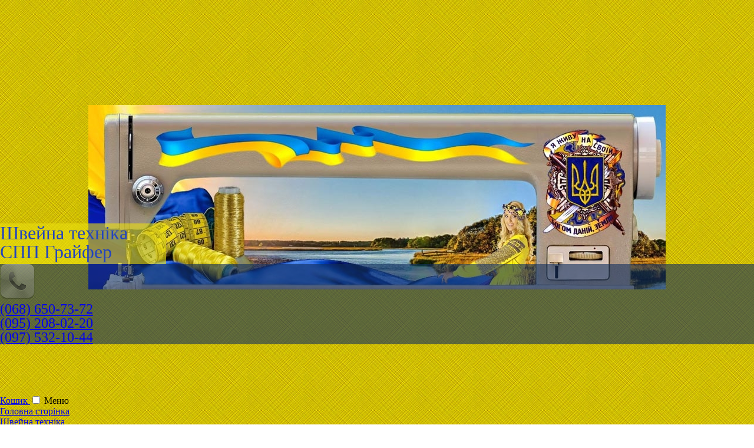

--- FILE ---
content_type: text/html; charset=UTF-8
request_url: https://xn--80afhp7ad0a.xn--j1amh/product/2322985-type-special-f08.html
body_size: 69687
content:
<!DOCTYPE HTML>
<html xmlns="http://www.w3.org/1999/xhtml" xml:lang="uk" lang="uk">
    <head>
        <title>TYPE SPECIAL S-F08/S8-D5L-7 (стібок 7мм): продаж, ціна в Полтаві, CПП Гpaйфep Швeйна Тexнiка</title>

<meta http-equiv="Content-Type" content="text/html; charset=utf-8" />

                            <meta name="description" content="TYPE SPECIAL S-F08/S8-D5L-7 (стібок 7мм). Детальна інформація про товар/послугу та постачальника. Ціна та умови постачання" />
                            <meta name="abstract" content="TYPE SPECIAL S-F08/S8-D5L-7 (стібок 7мм). Детальна інформація про товар/послугу та постачальника. Ціна та умови постачання" />
                                                <meta name="keywords" content="TYPE SPECIAL S-F08/S8-D5L-7 (стібок 7мм), Полтава, продаж, пропозиція, ціна" />
                                                <meta name="viewport" content="width=device-width, initial-scale=1" />
                        
            <meta property="og:type" content="product" />
            <meta property="og:locale" content="uk_UA" />
            <meta property="og:site_name" content="CПП Гpaйфep Швeйна Тexнiка" />
            <meta property="og:title" content="TYPE SPECIAL S-F08/S8-D5L-7 (стібок 7мм)" />
            <meta property="og:description" content="Пром.1-но голкова шв, машина для СЕРЕДНІХ і ТОВСТИХ тканин з ПРОГРАМУВАННЯМ функцій, АВТООБРІЗАННЯМ НИТОК човникового 7mm. стібка" />
            <meta property="og:url" content="https://xn--80afhp7ad0a.xn--j1amh/product/2322985-type-special-f08.html" />
            <meta property="og:product:brand" content="TYPE SPECIAL" />
            <meta property="product:price:amount" content="21992.98" />
            <meta property="product:price:currency" content="UAH" />
            <meta property="og:image:alt" content="TYPE SPECIAL S-F08/S8-D5L-7 (стібок 7мм)" />
            <meta property="og:image" content="https://image.ua.market/storage/640x640/d/1/c/6/d1c6b54451e60c6b0b215b4e261ad122.jpg" />
    
    <link href="https://ua.market/public/ua_skin/styles/vue/vue-loading.css" type="text/css" rel="stylesheet" media="all" />
    <link href="https://ua.market/public/ua_skin/styles/colorbox/colorbox.css?r=3-4" type="text/css" rel="stylesheet" media="all" />
    <link href="https://ua.market/public/ua_skin/styles/validationEngine.jquery/validationEngine.jquery.css" type="text/css" rel="stylesheet" media="all" />
    <link href="https://ua.market/public/ua_skin/styles/core/css/reset.css" type="text/css" rel="stylesheet" media="all" />
    <link href="/public/ua_skin/styles/core/css/fonts.css" type="text/css" rel="stylesheet" media="all" />
    <link href="https://ua.market/public/ua_skin/styles/select2/select2.css" type="text/css" rel="stylesheet" media="all" />
    <link href="https://ua.market/public/ua_skin/subfront/styles/reset.css?r=1" type="text/css" rel="stylesheet" media="all" />
    <link href="https://ua.market/public/ua_skin/subfront/styles/style.css?r=4.4" type="text/css" rel="stylesheet" media="all" />
    <link href="https://ua.market/public/ua_skin/styles/user_site.css?r=17.4" type="text/css" rel="stylesheet" media="all" />
    <link href="https://ua.market/public/ua_skin/styles/user_site_responsive.css?r=17-07" type="text/css" rel="stylesheet" media="all" />
    <link href="https://ua.market/public/ua_skin/styles/buttons.css?r=1" type="text/css" rel="stylesheet" media="all" />
    <link href="https://ua.market/public/ua_skin/styles/ui.jquery/redmond/jquery-ui-1.9.1.custom.css?r=1" type="text/css" rel="stylesheet" media="all" />

            <link rel="shortcut icon" href="https://image.ua.market/company/list22/c21056/favicon.ico?_1755413926" type="image/x-icon" />
            <link rel="canonical" href="https://xn--80afhp7ad0a.xn--j1amh/product/2322985-type-special-f08.html" />
            <link rel="image_src" href="https://image.ua.market/storage/640x640/d/1/c/6/d1c6b54451e60c6b0b215b4e261ad122.jpg" />
    
<script>
    var siteName = "ua.market";
    var siteFrontPort = "https";
    var siteURL = "https://ua.market/";
    var siteTitle = "UA Market";
    var images_root = "https://ua.market/public/ua_skin/subfront/images/";
    var css_root = "https://ua.market/public/ua_skin/subfront/styles/";
    var skin_root = "https://ua.market/public/ua_skin/";
    var moduleName = "subfront";
    var jsLanguageDictionary = {};
    var nationalCurrencyNameShort = "грн.";
    var filterLinkPart = "";
    var defaultLanguage = "RU";
    var currentLanguage = "UA";
    var mainLanguage = "RU";
    var siteLanguage = "UA";
    var cabinetLanguage = "RU";
    var companyTitle = "CПП Гpaйфep Швeйна Тexнiка";
    var companyPhone = "(068) 650-73-72";
    var companyRegion = "Полтава";
    var companyRegionLevel = "2";
    var companyCityIn = "";
    var tk = "0";
    var ti = "0";
    var seoData = {"cfcd208495d565ef66e7dff9f98764da":["Lz9jb250cm9sbGVyPW9waW5pb25z","0JLRltC00LPRg9C60Lgg0L/RgNC+INC60L7QvNC/0LDQvdGW0Y4gKDE5KQ=="], "c4ca4238a0b923820dcc509a6f75849b":["Lz9jb250cm9sbGVyPW9waW5pb25zJmFjdGlvbj1jcmVhdGU=","0JTQvtC00LDRgtC4INCy0ZbQtNCz0YPQug=="]};
</script>

    <script src="https://ua.market/public/scripts/vue/vue.js"  type="text/javascript"></script>
    <script src="https://ua.market/public/scripts/vue/axios.js"  type="text/javascript"></script>
    <script src="https://ua.market/public/scripts/vue/select2.js"  type="text/javascript"></script>
    <script src="https://ua.market/public/scripts/vue/vue-the-mask.min.js"  type="text/javascript"></script>
    <script src="https://ua.market/public/scripts/vue/vue-loading.min.js"  type="text/javascript"></script>
    <script src="https://ua.market/public/scripts/jquery-1.8.2.min.js"  type="text/javascript"></script>
    <script src="https://ua.market/public/scripts/jquery-ui-1.9.1.custom.min.js"  type="text/javascript"></script>
    <script src="https://ua.market/public/scripts/jquery.modules-pack.min.js"  type="text/javascript"></script>
    <script src="https://ua.market/public/scripts/jquery.blockUI.settings.js"  type="text/javascript"></script>
    <script src="https://ua.market/public/scripts/jquery.mCustomScrollbar.min.js"  type="text/javascript"></script>
    <script src="https://ua.market/public/scripts/jquery.phoneSelect.js?r=1.2"  type="text/javascript"></script>
    <script src="https://ua.market/public/scripts/jquery.stoggler.js"  type="text/javascript"></script>
    <script src="https://ua.market/public/scripts/core/models/AnalyticalEventManager.js"  type="text/javascript"></script>
    <script src="https://ua.market/public/scripts/core/models/JSController.js?r=5"  type="text/javascript"></script>
    <script src="https://ua.market/public/scripts/core/models/modulesLib.js?r=2"  type="text/javascript"></script>
    <script src="https://ua.market/public/scripts/core/models/afterLoad.js"  type="text/javascript"></script>
    <script src="https://ua.market/public/scripts/core/models/base64.js?r=11"  type="text/javascript"></script>
    <script src="https://ua.market/public/scripts/select2.min.js"  type="text/javascript"></script>
    <script src="https://ua.market/public/scripts/core/models/OrderController.js?r=20"  type="text/javascript"></script>
    <script src="https://ua.market/public/scripts/core/subfront/main.js?r=22"  type="text/javascript"></script>
    <script src="https://platform-api.sharethis.com/js/sharethis.js#property=654ce8237a115e00129644e0&product=sop" async type="text/javascript"></script>
    <script src="https://ua.market/public/scripts/localization/UA.js?v=1"  type="text/javascript"></script>
    <script src="https://ua.market/public/scripts/core/localization.js?v=1"  type="text/javascript"></script>
    <script src="https://ua.market/public/scripts/jquery.validationEngine-ua.js?v=1"  type="text/javascript"></script>
    <script src="https://ua.market/public/scripts/select2_locale_ua.js?v=1"  type="text/javascript"></script>
    <script src="https://ua.market/public/scripts/jquery.ui.datepicker-ua.js?v=1"  type="text/javascript"></script>
    <script src="https://ua.market/public/scripts/porthole.js?r=1"  type="text/javascript"></script>
    <script src="https://ua.market/public/scripts/core/models/PortholeController.js?r=13"  type="text/javascript"></script>
    <script src="https://ua.market/public/scripts/core/subfront/product.js?r=2"  type="text/javascript"></script>
    <script src="https://ua.market/public/scripts/core/default/product.js?r=2"  type="text/javascript"></script>
    <script src="https://ua.market/public/scripts/jquery.mousewheel.min.js"  type="text/javascript"></script>

<script type="text/javascript">	
    
    //$(document).ajaxStart($.blockUI).ajaxStop($.unblockUI); setTimeout($.unblockUI, 10);
    jQuery(document).ajaxStop(jQuery.unblockUI);
    jQuery(document).ready(function(){
        jQuery(".fancybox").colorbox({width: "60%", height: "85%", opacity: 0.85});
        jQuery(".fancybox.gallery").colorbox({rel: "gallery",width: "60%", height: "85%", opacity: 0.85, preloading: false, current: "фото {current} из {total}", previous: "Предыдущее", next: "Следующее", close: "Закрыть"});
        jQuery(".tovar_zoom").click(function(){$(".fancybox:first").trigger("click")} );
    });
    
</script>


        
    <script>
    (function(i,s,o,g,r,a,m){i['GoogleAnalyticsObject']=r;i[r]=i[r]||function(){
    (i[r].q=i[r].q||[]).push(arguments)},i[r].l=1*new Date();a=s.createElement(o),
    m=s.getElementsByTagName(o)[0];a.async=1;a.src=g;m.parentNode.insertBefore(a,m)
    })(window,document,'script','//www.google-analytics.com/analytics.js','ga');

    <!-- UA Market Google Analytics -->
    ga('create', 'UA-126020959-1', 'auto');
    ga('require', 'displayfeatures');
    ga('send', 'pageview', {'dimension1':  'subfront'});

        
    setTimeout("ga('send', 'event', 'Time', 'Log')",10000);
    </script>
    




        <style type="text/css">
            body{background: url(https://image.ua.market/sitebg/default/squarehatch-yellow.jpg);
                        background-position: -70% 50%, 0px 50%;
                        background-attachment: fixed;}#headerBg{background: url(https://image.ua.market/company/list22/c21056/54a6338fcf07912f36d8ccaf30853dc0_crop.jpg) center no-repeat;}
                  .userHeader{height:290px;}#headerBg{height:290px;min-height:290px;padding-top:29.591836734694%}.companyTitle{top:37px;left:101px;height:69px;width:282px;font-size:32px;line-height:32px;color:#2244BF;margin: 0 auto auto 0;background: rgba(235,224,14,0.6);}.companyPhones{top:120px;left:273px;color:#E8D82A;background: rgba(19,48,94,0.6);
                 font-size:24px;line-height:24px;margin: auto auto auto auto;    }
        </style>

        
        
    </head>
    
    <body class="colorScheme_25">



    
        
        <div class="wrapper columnLeft userSite">
            <div class="headerWrapper">
                <!-- header BG -->
                <div id="headerBg" class="userHeader"
                     data-header-block="title phone empty">
                    <!-- header blocks -->

                    

                                        <div class="companyTitle block-size-32px" data-order-x="1" data-order-y="1">
                        Швейна техніка СПП Грайфер
                    </div>
                    
                                        <div class="companyPhones block-size-24px" data-order-x="2" data-order-y="2">
                                <img src="https://ua.market/public/ua_skin//subfront/images/head_phone.png" alt="phone"/>
        <span>    
                          <ul>
                                          <li class="dPhone" data-phoneid="330195" ><a href="tel:+380686507372">(068) 650-73-72</a></li>                                          <li class="dPhone" data-phoneid="330196" ><a href="tel:+380952080220">(095) 208-02-20</a></li>                                          <li class="dPhone" data-phoneid="330197" ><a href="tel:+380975321044">(097) 532-10-44</a></li>                                  </ul>
                   </span>
                    </div>
                                    </div> 
                <!-- TOP MENU -->
                <div class="companyMainmenu v2">
    <div class="inner-fix-width">
                <span class="dHeaderCartButton">
            <a href="#" class="basket eShowCart">Кошик <span class="dCartCount"></span></a>
        </span>
                <input type="checkbox" id="mobile-main-menu-switch">
        <label for="mobile-main-menu-switch" mobile-lang-label="(Закрити)">Меню</label>
        <ul class="main-menu-list">
            <li >
                <a href="https://xn--80afhp7ad0a.xn--j1amh">
                     Головна сторiнка
                </a>
            </li>
            <li class="current">
                <a href="https://xn--80afhp7ad0a.xn--j1amh/catalog">
                    Швейна техніка
                </a>
            </li>
            <li >
                <a href="https://xn--80afhp7ad0a.xn--j1amh/about">
                    Про магазин
                </a>
            </li>
            <li >
                <a href="https://xn--80afhp7ad0a.xn--j1amh/contacts">
                   Контакти
                </a>
            </li>

                        <li >
                <a href="/news">
                   Знижки
                </a>
            </li>
            
                        <li >
                <a href="/articles">
                   Оплата й доставка
                </a>
            </li>
            
        </ul>
    </div>
</div>
                <!-- CRUBMS -->
                <div class="crumbs" itemscope itemtype="https://schema.org/BreadcrumbList">
	<span class="home"></span><span itemprop="itemListElement" itemscope itemtype="https://schema.org/ListItem"><a href="https://ua.market/" itemprop="item"><span itemprop="name" style="color: inherit">UA Market</span></a><meta itemprop="position" content="1" /></span><span itemprop="itemListElement" itemscope itemtype="https://schema.org/ListItem"><a href="https://poltava.ua.market" itemprop="item"><span itemprop="name" style="color: inherit">Полтава</span></a><meta itemprop="position" content="2" /></span><span itemprop="itemListElement" itemscope itemtype="https://schema.org/ListItem"><a href="https://xn--80afhp7ad0a.xn--j1amh" itemprop="item"><span itemprop="name" style="color: inherit">CПП Гpaйфep Швeйна Тexнiка</span></a><meta itemprop="position" content="3" /></span><span itemprop="itemListElement" itemscope itemtype="https://schema.org/ListItem"><a href="https://xn--80afhp7ad0a.xn--j1amh/catalog" itemprop="item"><span itemprop="name" style="color: inherit">Швейна техніка</span></a><meta itemprop="position" content="4" /></span><span itemprop="itemListElement" itemscope itemtype="https://schema.org/ListItem"><a href="https://xn--80afhp7ad0a.xn--j1amh/catalog/group/144337" itemprop="item"><span itemprop="name" style="color: inherit">Одноголкові машини човникового стібка</span></a><meta itemprop="position" content="5" /></span><span itemprop="itemListElement" itemscope itemtype="https://schema.org/ListItem"><a href="https://xn--80afhp7ad0a.xn--j1amh/catalog/group/216591" itemprop="item"><span itemprop="name" style="color: inherit">Для середніх, товстих, дуже товстих тканин</span></a><meta itemprop="position" content="6" /></span><span itemprop="itemListElement" itemscope itemtype="https://schema.org/ListItem"><span itemprop="name">TYPE SPECIAL S-F08/S8-D5L-7 (стібок 7мм)</span><meta itemprop="position" content="7" /></span>
</div>

            </div>
            	
            <div class="body_wrapper ">
                                <div class="userColumn columnLeft">

                    <form action="/search" method="GET" class="search">
                        <input name="query" type="text" value="" placeholder="Пошук..."><input value="" type="submit">
                    </form>

                    
                    

                                            <div class="companyItemgroups siteBlock sortableHolder" id="companyItemgroups">
<div class="blockControl"></div>
    <div class="input">
        <div class="sidebarBlockTitle">Меню<span id="dCatalogMenuIsMobileDevise" mobile-lang-label="(Закрити)"> каталогу</span></div>
        <div class="menuBody">
                                                                    
                        
                         <ul   id="groupsList"  > 
                        
                        
                                            
                        
                         <ul > 
                                                    <li class="subgroup"><a href="https://xn--80afhp7ad0a.xn--j1amh/catalog/group/46123">Промислові оверлоки</a><span class="dMobileCollapse"></span>
                        
                        
                                            
                        
                         <ul > 
                                                    <li class="subgroup"><a href="https://xn--80afhp7ad0a.xn--j1amh/catalog/group/287340">5-ти, 6-ти ниткові</a><span class="dMobileCollapse"></span>
                        
                        
                                             </li> 
                        
                        
                                                    <li class="subgroup"><a href="https://xn--80afhp7ad0a.xn--j1amh/catalog/group/287341">3-ри, 4-ри ниткові</a><span class="dMobileCollapse"></span>
                        
                        
                                            
                                                                                        </li></ul>
                                                        </li>
                        
                        
                                                    <li class="subgroup"><a href="https://xn--80afhp7ad0a.xn--j1amh/catalog/group/144337">Одноголкові машини човникового стібка</a><span class="dMobileCollapse"></span>
                        
                        
                                            
                        
                         <ul > 
                                                    <li class="subgroup"><a href="https://xn--80afhp7ad0a.xn--j1amh/catalog/group/216590">Для легких, середніх, середньотовстих тк.</a><span class="dMobileCollapse"></span>
                        
                        
                                             </li> 
                        
                        
                                                    <li class="subgroup"><a href="https://xn--80afhp7ad0a.xn--j1amh/catalog/group/216591">Для середніх, товстих, дуже товстих тканин</a><span class="dMobileCollapse"></span>
                        
                        
                                            
                                                                                        </li></ul>
                                                        </li>
                        
                        
                                                    <li class="subgroup"><a href="https://xn--80afhp7ad0a.xn--j1amh/catalog/group/236641">З обрізкою краю тканини</a><span class="dMobileCollapse"></span>
                        
                        
                                             </li> 
                        
                        
                                                    <li class="subgroup"><a href="https://xn--80afhp7ad0a.xn--j1amh/catalog/group/236639">Безпосадочні машини (Крокуюча лапка)</a><span class="dMobileCollapse"></span>
                        
                        
                                            
                        
                         <ul > 
                                                    <li class="subgroup"><a href="https://xn--80afhp7ad0a.xn--j1amh/catalog/group/274898">З подвійним просуванням /ПЕРЕТОП/</a><span class="dMobileCollapse"></span>
                        
                        
                                             </li> 
                        
                        
                                                    <li class="subgroup"><a href="https://xn--80afhp7ad0a.xn--j1amh/catalog/group/274899">З ПОТРІЙНИМ /унісонним/ просуванням</a><span class="dMobileCollapse"></span>
                        
                        
                                            
                                                                                        </li></ul>
                                                        </li>
                        
                        
                                                    <li class="subgroup"><a href="https://xn--80afhp7ad0a.xn--j1amh/catalog/group/278336">Безпосадочні машини (Голкове просування)</a><span class="dMobileCollapse"></span>
                        
                        
                                            
                        
                         <ul > 
                                                    <li class="subgroup"><a href="https://xn--80afhp7ad0a.xn--j1amh/catalog/group/278351">1-но голкові машини з голковим просуванням</a><span class="dMobileCollapse"></span>
                        
                        
                                             </li> 
                        
                        
                                                    <li class="subgroup"><a href="https://xn--80afhp7ad0a.xn--j1amh/catalog/group/278352">2-х голкові машини з голковим просуванням</a><span class="dMobileCollapse"></span>
                        
                        
                                            
                                                                                        </li></ul>
                                                        </li>
                        
                        
                                                    <li class="subgroup"><a href="https://xn--80afhp7ad0a.xn--j1amh/catalog/group/499825">З роликовим просуванням</a><span class="dMobileCollapse"></span>
                        
                        
                                             </li> 
                        
                        
                                                    <li class="subgroup"><a href="https://xn--80afhp7ad0a.xn--j1amh/catalog/group/215516">Двохголкові машини човникового стібка</a><span class="dMobileCollapse"></span>
                        
                        
                                             </li> 
                        
                        
                                                    <li class="subgroup"><a href="https://xn--80afhp7ad0a.xn--j1amh/catalog/group/50139">Машини пласткошовні (розпошивочні)</a><span class="dMobileCollapse"></span>
                        
                        
                                             </li> 
                        
                        
                                                    <li class="subgroup"><a href="https://xn--80afhp7ad0a.xn--j1amh/catalog/group/216592">Машини ланцюгового стібка</a><span class="dMobileCollapse"></span>
                        
                        
                                             </li> 
                        
                        
                                                    <li class="subgroup"><a href="https://xn--80afhp7ad0a.xn--j1amh/catalog/group/282057">Пром. машини Zig-Zag</a><span class="dMobileCollapse"></span>
                        
                        
                                             </li> 
                        
                        
                                                    <li class="subgroup"><a href="https://xn--80afhp7ad0a.xn--j1amh/catalog/group/297221">Рукавні машини човникового стібка</a><span class="dMobileCollapse"></span>
                        
                        
                                             </li> 
                        
                        
                                                    <li class="subgroup"><a href="https://xn--80afhp7ad0a.xn--j1amh/catalog/group/319799">Колонкові машини човникового стібка</a><span class="dMobileCollapse"></span>
                        
                        
                                             </li> 
                        
                        
                                                    <li class="subgroup"><a href="https://xn--80afhp7ad0a.xn--j1amh/catalog/group/298891">Кушнірські машини</a><span class="dMobileCollapse"></span>
                        
                        
                                             </li> 
                        
                        
                                                    <li class="subgroup"><a href="https://xn--80afhp7ad0a.xn--j1amh/catalog/group/362902">Підшивочні машини</a><span class="dMobileCollapse"></span>
                        
                        
                                             </li> 
                        
                        
                                                    <li class="subgroup"><a href="https://xn--80afhp7ad0a.xn--j1amh/catalog/group/43353">Промислові машини спеціального призначення</a><span class="dMobileCollapse"></span>
                        
                        
                                             </li> 
                        
                        
                                                    <li class="subgroup"><a href="https://xn--80afhp7ad0a.xn--j1amh/catalog/group/155855">Комплектація обладнання</a><span class="dMobileCollapse"></span>
                        
                        
                                             </li> 
                        
                        
                                                    <li class="subgroup"><a href="https://xn--80afhp7ad0a.xn--j1amh/catalog/group/285548">Обладнання ВТО</a><span class="dMobileCollapse"></span>
                        
                        
                                             </li> 
                        
                        
                                                    <li class="subgroup"><a href="https://xn--80afhp7ad0a.xn--j1amh/catalog/group/299751">Розкрійне обладнання</a><span class="dMobileCollapse"></span>
                        
                        
                                             </li> 
                        
                        
                                                    <li class="subgroup"><a href="https://xn--80afhp7ad0a.xn--j1amh/catalog/group/314150">Манекени кравецькі</a><span class="dMobileCollapse"></span>
                        
                        
                                             </li> 
                        
                        
                                                    <li class="subgroup"><a href="https://xn--80afhp7ad0a.xn--j1amh/catalog/group/144394">Побутові / Ремісничі багатоопераційні машини</a><span class="dMobileCollapse"></span>
                        
                        
                                             </li> 
                        
                        
                                                    <li class="subgroup"><a href="https://xn--80afhp7ad0a.xn--j1amh/catalog/group/43351">Побутові, Ремісничі oверлоки, розпошивалки /пласткошовні/ машини</a><span class="dMobileCollapse"></span>
                        
                        
                    
                                                                </li></ul>
                                            </li></ul>
                                        </div>
    </div>
</div>
                                            <div class="companyContacts siteBlock sortableHolder" id="companyContacts">
	<div class="sidebarBlockTitle">Контакти</div>
    <div class="contacts">
        <ul>
                            <li class="company">CПП Гpaйфep Швeйна Тexнiка</li>
                                    <li class="cont_user">
                                On-line Менеджер
            </li>
            

                        <li class="cont_phone">                    <a href="tel:+380686507372">+38 (068) 650-73-72</a><br><span class="phone-desc">(Viber)</span>                    <br/>                                    <a href="tel:+380952080220">+38 (095) 208-02-20</a>                    <br/>                                    <a href="tel:+380975321044">+38 (097) 532-10-44</a>                                    </li>
            
            <li class="cont_mail">
                                    <a href="mailto:grifer5223@ukr.net">grifer5223@ukr.net</a>
                    <br/>
                                <a href="#" class="eGetCompMsgFormSubFront modalLink" dCompany="21056" onclick="AnalyticalEventManager('click_link_send_message');">Написати нам</a>
            </li>
            
            
                                                    
                            <li class="cont_adress">
                                            вул. Героїв ОУН, 26,
                                        Полтава
                                                                36007
                                    </li>
                                    <li class="cont_grafic"><a href="#" rel="21056" class="schedule">Графік роботи</a>
            </li>
            
                        <li class="cont_revies">
                                    <a href="#" data-seotype = "href" data-seokey="cfcd208495d565ef66e7dff9f98764da"></a>
                            </li>
                    </ul>
                        <div class="cont_map"><a name="map"></a>
                <a href="/contacts#topmap">
                    <img src="https://image.ua.market/company_map/0/0/2/1/0/5/6/205x210_map.png" alt="на мапі CПП Гpaйфep Швeйна Тexнiка"> </div>
                </a>
            </div>
</div>
<div style="display: none;">
    <div id="graphic" class="popup graphicPop" style="width: 375px;">
        <span class="markedTitle">Графік роботи</span>
        <div class="contentPopup">
            <table width="100%">
                <thead>
                    <tr>
                        <th>День</th>
                        <th>Години роботи</th>
                        <th>Перерва</th>
                    </tr>
                </thead>
                <tbody>
                                                    <tr >
                        <td>Понеділок</td>
                                                            <td>14:00 - 19:00</td>
								<td>
																	</td>
                                                </tr>
                                    <tr class="greyBG">
                        <td>Вівторок</td>
                                                            <td>14:00 - 19:00</td>
								<td>
																	</td>
                                                </tr>
                                    <tr >
                        <td>Середа</td>
                                                            <td>14:00 - 19:00</td>
								<td>
																	</td>
                                                </tr>
                                    <tr class="greyBG">
                        <td>Четвер</td>
                                                            <td>14:00 - 19:00</td>
								<td>
																	</td>
                                                </tr>
                                    <tr >
                        <td>П'ятниця</td>
                                                            <td>14:00 - 19:00</td>
								<td>
																	</td>
                                                </tr>
                                    <tr class="greyBG">
                        <td>Субота</td>
                                                            <td>14:30 - 17:30</td>
								<td>
																	</td>
                                                </tr>
                                    <tr >
                        <td>Неділя</td>
                                                            <td colspan="2">Вихідний</td>
                                                </tr>
                                </tbody>
            </table>
            <div class="separateLine"></div>
            <p class="boldSignature">* Час вказаний для регіону Київ, Україна</p>
        </div>
    </div>
</div>
                                            <div class="informPages eInfoPagesWrapper">
	<div class="sidebarBlockTitle">Інформ. сторінки</div>
	<ul>
	        		<li >
                            <a href = "https://xn--80afhp7ad0a.xn--j1amh/content/9302-Garantiya-ta-tehpidtrimka.html" >Гарантія та техпідтримка</a>
            		</li>
		</ul>
    </div>

                                                <div class="sidebarBlockTitle">Ми в соціальних мережах</div><div class="companySocial"><a title="YouTube" href="https://www.youtube.com/channel/UCuoZ2Adr9qFiUp7k3AMQFHQ" target="_blank" class="social_icon youtube_icon"></a></div>

                    
                    

                    

                </div>
                
                <div class="userMain columnLeft">
                                        <div class="tovar" itemscope itemtype="https://schema.org/Product" >
    <div class="tovar_container eItemId" data-itemid="2322985" data-companyid="21056">
	<h1 itemprop="name">TYPE SPECIAL S-F08/S8-D5L-7 (стібок 7мм)</h1>
	<div class="tovar_tops_block dItemDataHolder">
        <div class="tovar_bfoto">
        		<link itemprop="image" href="https://image.ua.market/storage/640x640/d/1/c/6/d1c6b54451e60c6b0b215b4e261ad122.jpg" /><a href="https://image.ua.market/storage/640x640/d/1/c/6/d1c6b54451e60c6b0b215b4e261ad122.jpg" class="fancybox gallery tovar_bfoto_block" data-fancybox-group="gallery" title=""><div><img class="dItemDataImage" src="https://image.ua.market/storage/640x640/d/1/c/6/d1c6b54451e60c6b0b215b4e261ad122.jpg" alt="" title=""/></div></a><span class="tovar_zoom" title="Збільшити"></span><div class="small_tovar_foto"><div><link itemprop="image" href="https://image.ua.market/storage/640x640/8/8/b/1/88b1819e5f64471a343f041900721023.jpg" /><a href="https://image.ua.market/storage/640x640/8/8/b/1/88b1819e5f64471a343f041900721023.jpg" style="text-decoration: none;" class="fancybox gallery" data-fancybox-group="gallery" title="" ><img src="https://image.ua.market/storage/40x40/8/8/b/1/88b1819e5f64471a343f041900721023.jpg" title=""/></a></div><div><link itemprop="image" href="https://image.ua.market/storage/640x640/3/9/0/4/3904196b4aa63b240bc95c8a9107275a.jpg" /><a href="https://image.ua.market/storage/640x640/3/9/0/4/3904196b4aa63b240bc95c8a9107275a.jpg" style="text-decoration: none;" class="fancybox gallery" data-fancybox-group="gallery" title="" ><img src="https://image.ua.market/storage/40x40/3/9/0/4/3904196b4aa63b240bc95c8a9107275a.jpg" title=""/></a></div><div><link itemprop="image" href="https://image.ua.market/storage/640x640/d/8/4/d/d84d9eaa1614f18644c3d66d6a6a22c8.jpg" /><a href="https://image.ua.market/storage/640x640/d/8/4/d/d84d9eaa1614f18644c3d66d6a6a22c8.jpg" style="text-decoration: none;" class="fancybox gallery" data-fancybox-group="gallery" title="" ><img src="https://image.ua.market/storage/40x40/d/8/4/d/d84d9eaa1614f18644c3d66d6a6a22c8.jpg" title=""/></a></div><div><link itemprop="image" href="https://image.ua.market/storage/640x640/7/0/b/8/70b8f9bd75b07625b0e8eec9462b987b.jpg" /><a href="https://image.ua.market/storage/640x640/7/0/b/8/70b8f9bd75b07625b0e8eec9462b987b.jpg" style="text-decoration: none;" class="fancybox gallery" data-fancybox-group="gallery" title="" ><img src="https://image.ua.market/storage/40x40/7/0/b/8/70b8f9bd75b07625b0e8eec9462b987b.jpg" title=""/></a></div><div><link itemprop="image" href="https://image.ua.market/storage/640x640/5/4/2/9/54290028edd97a714f24dbb5c0218bd7.jpg" /><a href="https://image.ua.market/storage/640x640/5/4/2/9/54290028edd97a714f24dbb5c0218bd7.jpg" style="text-decoration: none;" class="fancybox gallery" data-fancybox-group="gallery" title="" ><img src="https://image.ua.market/storage/40x40/5/4/2/9/54290028edd97a714f24dbb5c0218bd7.jpg" title=""/></a></div><div><link itemprop="image" href="https://image.ua.market/storage/640x640/5/c/3/4/5c34d0911fa80459f29819dfe6a91f37.jpg" /><a href="https://image.ua.market/storage/640x640/5/c/3/4/5c34d0911fa80459f29819dfe6a91f37.jpg" style="text-decoration: none;" class="fancybox gallery" data-fancybox-group="gallery" title="" ><img src="https://image.ua.market/storage/40x40/5/c/3/4/5c34d0911fa80459f29819dfe6a91f37.jpg" title=""/></a></div><div><link itemprop="image" href="https://image.ua.market/storage/640x640/e/c/b/b/ecbb976f9221322be29dac08d20c3c9e.jpg" /><a href="https://image.ua.market/storage/640x640/e/c/b/b/ecbb976f9221322be29dac08d20c3c9e.jpg" style="text-decoration: none;" class="fancybox gallery" data-fancybox-group="gallery" title="" ><img src="https://image.ua.market/storage/40x40/e/c/b/b/ecbb976f9221322be29dac08d20c3c9e.jpg" title=""/></a></div><div><link itemprop="image" href="https://image.ua.market/storage/640x640/1/2/d/5/12d54424bdbe08cbfed2f124fe772921.jpg" /><a href="https://image.ua.market/storage/640x640/1/2/d/5/12d54424bdbe08cbfed2f124fe772921.jpg" style="text-decoration: none;" class="fancybox gallery" data-fancybox-group="gallery" title="" ><img src="https://image.ua.market/storage/40x40/1/2/d/5/12d54424bdbe08cbfed2f124fe772921.jpg" title=""/></a></div><div><link itemprop="image" href="https://image.ua.market/storage/640x640/4/8/4/2/48420c0288b8151a5f1f3d5d3d99a767.jpg" /><a href="https://image.ua.market/storage/640x640/4/8/4/2/48420c0288b8151a5f1f3d5d3d99a767.jpg" style="text-decoration: none;" class="fancybox gallery" data-fancybox-group="gallery" title="" ><img src="https://image.ua.market/storage/40x40/4/8/4/2/48420c0288b8151a5f1f3d5d3d99a767.jpg" title=""/></a></div></div>
                </div>
        
        <div class="tovar_main">
			<div class="tovar_text" itemprop="description">
			Пром.1-но голкова шв, машина для СЕРЕДНІХ і ТОВСТИХ тканин з ПРОГРАМУВАННЯМ функцій, АВТООБРІЗАННЯМ НИТОК човникового 7mm. стібка
			</div>	
						<div class="tovar_add_info">
			<span class="itemInfo sku" title="Артикул товару"><strong>Код товару: </strong>TS-F08/S8-D5L-7</span>			<span class="itemInfo countryProducer" title="Країна-виробник"><strong>Країна виробник: </strong>China</span>			<span class="itemInfo brandProducer" title="Бренд/виробник"><strong>Бренд:</strong> TYPE SPECIAL</span>			</div>
						
			 <div class="price_info" itemprop="offers" itemscope itemtype="https://schema.org/Offer">
                 <span itemprop="price" style="display: none">21992.98</span>
                 <span itemprop="priceCurrency" style="display: none">UAH</span>
			    <div class="price">
                    <strong>Ціна:
                                            <span class="dTruePrice">21992.98 грн. </span>/шт.    
                        
						                            <div class="otherCurrency">
							520.00 $ / шт.                            </div>
                                        
                                            </strong>
                                        </div>
                					<div class="nalichiye">
						                            <link itemprop="availability" href="https://schema.org/InStock"/>Є в наявності																							</div>
							 </div>
			<div class="controlsBut">
			
 
     
                        <span class="button icon i_order eCartModuleAddToCart" data-itemid="2322985" onclick="AnalyticalEventManager('click_link_add_item_to_cart');">Купити</span>
            
			</div>
				

            <div class="social_network">
                <div class="label">Не забудьте поділитися</div>
                <div class="sharethis-inline-share-buttons sharethis-wrapper"><!--ShareWidget--></div>
            </div>

            				
           <div class="tovar_infblock">
                                                                  <div><a href="#" rel="21056" class="eAjaxDelivery modalLink i_delivery">Умови оплати та доставки</a></div>
                                                    <div><a href="#" rel="21056" class="eSchedule modalLink i_schedule">Графік роботи компанії</a></div>
                           </div>
        </div>
	<div class="clear"></div>
	</div>
        <div class="tovar_detail_block">

            
            <div class="tabsBlock">
                <ul class="tabsMenu eTabsMenu">
				<li class="eTab activeTab" id="descriptionTab" data-tabname="description">Детальний опис</li><li class="eTab" id="specificationsTab" data-tabname="specifications">Характеристики</li><li class="eTab" id="commentsTab" data-tabname="comments">Залишити відгук</li>
                </ul>
				
                <div class="tabsContent eTabsContent">
                    <!--DESCRIPTION TAB CONTENT-->
                    <div id="edescription" class="tabItem activeTabContent">
                        <div class="desc_wrapper">
                            <p><span  style="font-size: 15px;"><span style="font-size: 15px;"><strong>TYPE SPECIAL</strong> S-F08/S8-<strong>D5L</strong></span>-</span><strong style="font-size: 15px;">7 </strong><span  style="font-size: 15px;">/Довжина стібка до </span><strong style="font-size: 15px;">7 </strong><span  style="font-size: 15px;">мм./</span></p><p>Промислова 1-но голкова швейна машина човникового стібка</p><p>з нижнім просуванням тканини для СЕРЕДНІХ і ТОВСТИХ матеріалів.</p><p>У машини <span  style="font-size: 15px;"></span><span  style="font-size: 15px;">T</span><span  style="font-size: 15px;">S-F08/S8-D5L</span><span  style="font-size: 15px;"> висока економія енергії та винятковио швидкий відгук</span></p><p>завдяки новому оригінальному серводвигуну з пультом управління.</p><p>Різні функції і параметри роботи машини задаються і контролюються</p><p>на панелі управління з графічним дисплеєм: швидкість шиття, форма й ряд стібків у закріпки,</p><p>кількість запрограмованих стібків при обробці контуру швацького виробу.</p><p><span  style="font-size: 15px;"><span style="font-size: 15px;">TYPE SPECIAL S-F08/S8-D5L</span> оснащена повним ладуноком автоматики:</span></p><p>— Вмонтованим світлодіодним підсвічуванням площини шиття.</p><p>— Високоточним електронним регулятором швидкості обертів двигуна.</p><p>— Має пристрій постібкового шитва на надмалих обертах двигуна<br>для високоточного накладання швів на дуже малих деталях швейного виробу.</p><p>— Функцією програмування кількості та порядкових циклів стібків під час шитва.</p><p>— Пристроєм мікрореверса для закріплення стібків в кінці, напочатку та в середині <br>строчки з кнопковим та програмним управлінням.</p><p>— Автоматичною обрізкою та відводом ниток.</p><p>— Електромагнітним програмованим та ручним підйомом лапки.</p><p>— Регулятором зі шкалою точного регулювання тиску притискної лапки плаваючого типу в залежності від структури оброблюваного матеріалу.</p><p>— Пристроєм підлаштовування натягу голкової нитки при піднятті лапки, що потрібно, наприклад, при обробці заокруглених кутів, декоративних вставок та інш.</p><p>— Зручним механізмом намотування ниток на шпульки.</p><p>— Висота підйому лапки від 8 до 13мм</p><p>Шв. машина споряджена вбудованим економічним сервоприводом потужністю 550w,</p><p>який має постійний крутильний момент на будь-яких обертах двигуна.</p><p><strong>Технічні харектеристики</strong>:</p><p>Термін експлуатації - 15-25 років. (при умові періодичного техобслуговування)</p><p>Гарантійний термін - 12 міс. (на виявлені заводські дефекти).</p><p>Кількість голок - 1</p><p>Кількість ниток - 2</p><p>Тип стібка - човниковий</p><p>Грайфер (човник) - стандартний.</p><p>Механізм просування - рейковий транспортер.</p><p>Тип змащування - автоматичне.</p><p>Мінімальна довжина стібка - 1мм.</p><p>Максимальна довжина стібка - <strong>7</strong>мм.</p><p>Швидкість шиття - 3500 ст/хв.</p><p>Висота підйому лапки - 13мм.</p><p>Ємність шпульки - Стандартна.</p><p>Закріпкa - Ручна / Автоматична.</p><p>Підйом лапки - <strong>АВТОМАТИЧНИЙ.</strong></p><p>Номер голки <strong>DРх5</strong> - від 90 до 130</p><p>Тип двигуна - вбудований <span  style="font-size: 15px;">сервомотор</span><span  style="font-size: 15px;">.</span></p><p>Виліт рукава - 260мм.</p><p>Потужність - Серводвигуна 550w.</p><p>Напруга - Серводвигуна 220v.</p><p>Тип тканини - для легких і середніх матеріалів</p><p>Швидкість обертання мотора - (серводвигун) : 3500 об/хв.</p><p>Довжина з упаковкою, м 0.586</p><p>Ширина з упаковкою, м 0.23</p><p>Висота з упаковкою, м 0.54</p><p>Тип упаковки Картонна коробка</p><p>Вага брутто самої машинки: 41 кг.</p><p>Вага нетто самої машинки: 35 кг.</p><p>Швейна машина <strong>з вбудованим сервоприводом</strong> <span  style="font-size: 15px;"></span><span  style="font-size: 15px;">TYPE SPECIAL S-F08/S8-D5L</span></p><p>комплектується столом зі станиною, яка регулюється по висоті.</p><p>_____________________________________________________</p>                        </div>

                        <div class="create_info">
                            Доданий: 17 жовтня 2017, 07:45
                           <br/>Оновлений: 28 квітня 2019, 01:23
                        </div>
                                                                                                                                                                                                                                <div class="category_link">
                            <strong>Категорія в каталозі:</strong> <a href="https://poltava.ua.market/categories/12647-promishlennie-shveynie-mashini">Промислові швейні машини в Полтаві</a>
                        </div>
                                            </div>
                    
                    <!--SPECIFICATIONS TAB CONTENT-->
                    <div id="especifications" class="tabItem"></div>

                                    </div>
            </div>

        </div>
    </div>
	
            	<div class="showcase small same_products">
		<div class="innerContent">
		<h2>Схожі товари компанії:</h2>
		
			<div class="itemsList">
		   				<div class="showitem">
					<a href="https://xn--80afhp7ad0a.xn--j1amh/product/171983-velles-1010dn-stibok.html" class="itemImage">
													<img  src="https://image.ua.market/storage/200x130/7/4/1/e/741e9eeb9176d12f01a4d377fb615d17.jpg" alt="VELLES 1010DН-7 (стібок 7мм)" title="VELLES 1010DН-7 (стібок 7мм)" />
											</a>
					<div class="itemInfo">
						<div class="itemname">
							<a href="https://xn--80afhp7ad0a.xn--j1amh/product/171983-velles-1010dn-stibok.html" title="VELLES 1010DН-7 (стібок 7мм)">VELLES 1010DН-7 (стібок 7мм)</a>
						</div>
					</div>
                    
                    <div class="priceBlock">
                        <div class="priceMail">
                                                            Ціну уточнюйте                                                    </div>
                        <div class="order_available">
                            <div class="on_hand">
                                Немає у наявності                            </div>
                        </div>
                    </div>
				</div>
							<div class="showitem">
					<a href="https://xn--80afhp7ad0a.xn--j1amh/product/171984-typical-6710a-hd3.html" class="itemImage">
													<img  src="https://image.ua.market/storage/200x130/0/b/7/5/0b75bc267bf5663101407e54bab650ec.jpg" alt="TYPICAL GC 6710A-HD3" title="TYPICAL GC 6710A-HD3" />
											</a>
					<div class="itemInfo">
						<div class="itemname">
							<a href="https://xn--80afhp7ad0a.xn--j1amh/product/171984-typical-6710a-hd3.html" title="TYPICAL GC 6710A-HD3">TYPICAL GC 6710A-HD3</a>
						</div>
					</div>
                    
                    <div class="priceBlock">
                        <div class="priceMail">
                                                                                                24530.64
                                 грн./шт.
                                <div class="">
                                                                            580.00 $ / шт.                                                                    </div>
                                                    </div>
                        <div class="order_available">
                            <div class="on_hand">
                                в наявності                                                            </div>
                        </div>
                    </div>
				</div>
							<div class="showitem">
					<a href="https://xn--80afhp7ad0a.xn--j1amh/product/183371-type-special-f01.html" class="itemImage">
													<img  src="https://image.ua.market/storage/200x130/d/3/f/e/d3fec2177544c736ebcafda5c150bb67.jpg" alt="TYPE SPECIAL S-F01/8700HD-7 (стібок 7мм)" title="TYPE SPECIAL S-F01/8700HD-7 (стібок 7мм)" />
											</a>
					<div class="itemInfo">
						<div class="itemname">
							<a href="https://xn--80afhp7ad0a.xn--j1amh/product/183371-type-special-f01.html" title="TYPE SPECIAL S-F01/8700HD-7 (стібок 7мм)">TYPE SPECIAL S-F01/8700HD-7 (стібок 7мм)</a>
						</div>
					</div>
                    
                    <div class="priceBlock">
                        <div class="priceMail">
                                                                                                12899.73
                                 грн./шт.
                                <div class="">
                                                                            305.00 $ / шт.                                                                    </div>
                                                    </div>
                        <div class="order_available">
                            <div class="on_hand">
                                в наявності                                                            </div>
                        </div>
                    </div>
				</div>
							<div class="showitem">
					<a href="https://xn--80afhp7ad0a.xn--j1amh/product/192680-bruce-ra4sh-stibok.html" class="itemImage">
													<img  src="https://image.ua.market/storage/200x130/e/0/e/2/e0e25aeff8fb3c78bf17394d83dadbb3.jpg" alt="BRUCE RA4SH-7 (стібок 7мм)" title="BRUCE RA4SH-7 (стібок 7мм)" />
											</a>
					<div class="itemInfo">
						<div class="itemname">
							<a href="https://xn--80afhp7ad0a.xn--j1amh/product/192680-bruce-ra4sh-stibok.html" title="BRUCE RA4SH-7 (стібок 7мм)">BRUCE RA4SH-7 (стібок 7мм)</a>
						</div>
					</div>
                    
                    <div class="priceBlock">
                        <div class="priceMail">
                                                                                                22838.87
                                 грн./шт.
                                <div class="">
                                                                            540.00 $ / шт.                                                                    </div>
                                                    </div>
                        <div class="order_available">
                            <div class="on_hand">
                                під замовлення                                                            </div>
                        </div>
                    </div>
				</div>
							<div class="showitem">
					<a href="https://xn--80afhp7ad0a.xn--j1amh/product/192684-siruba-7200-bh1.html" class="itemImage">
													<img  src="https://image.ua.market/storage/200x130/6/7/a/a/67aaaa0744b19340a5d18e03f3b5c7d3.png" alt="SIRUBA DL 7200-BH1-16 (стібок 6мм)" title="SIRUBA DL 7200-BH1-16 (стібок 6мм)" />
											</a>
					<div class="itemInfo">
						<div class="itemname">
							<a href="https://xn--80afhp7ad0a.xn--j1amh/product/192684-siruba-7200-bh1.html" title="SIRUBA DL 7200-BH1-16 (стібок 6мм)">SIRUBA DL 7200-BH1-16 (стібок 6мм)</a>
						</div>
					</div>
                    
                    <div class="priceBlock">
                        <div class="priceMail">
                                                                                                26222.40
                                 грн./шт.
                                <div class="">
                                                                            620.00 $ / шт.                                                                    </div>
                                                    </div>
                        <div class="order_available">
                            <div class="on_hand">
                                в наявності                                                            </div>
                        </div>
                    </div>
				</div>
							<div class="showitem">
					<a href="https://xn--80afhp7ad0a.xn--j1amh/product/281447-brother-7300a-405.html" class="itemImage">
													<img  src="https://image.ua.market/storage/200x130/c/d/8/2/cd82e87fa6a8b3eab4c024b74aefc688.jpg" alt="Brother S-7300A-405 Nexio Premium" title="Brother S-7300A-405 Nexio Premium" />
											</a>
					<div class="itemInfo">
						<div class="itemname">
							<a href="https://xn--80afhp7ad0a.xn--j1amh/product/281447-brother-7300a-405.html" title="Brother S-7300A-405 Nexio Premium">Brother S-7300A-405 Nexio Premium</a>
						</div>
					</div>
                    
                    <div class="priceBlock">
                        <div class="priceMail">
                                                                                                69785.43
                                 грн./шт.
                                <div class="">
                                                                            1650.00 $ / шт.                                                                    </div>
                                                    </div>
                        <div class="order_available">
                            <div class="on_hand">
                                в наявності                                                            </div>
                        </div>
                    </div>
				</div>
							<div class="showitem">
					<a href="https://xn--80afhp7ad0a.xn--j1amh/product/281498-brother-7300a-405.html" class="itemImage">
													<img  src="https://image.ua.market/storage/200x130/8/e/5/c/8e5c51438a2ddc8e7a856c741509f82a.jpg" alt="Brother S-7300A-405 Nexio Standart" title="Brother S-7300A-405 Nexio Standart" />
											</a>
					<div class="itemInfo">
						<div class="itemname">
							<a href="https://xn--80afhp7ad0a.xn--j1amh/product/281498-brother-7300a-405.html" title="Brother S-7300A-405 Nexio Standart">Brother S-7300A-405 Nexio Standart</a>
						</div>
					</div>
                    
                    <div class="priceBlock">
                        <div class="priceMail">
                                                                                                54559.52
                                 грн./шт.
                                <div class="">
                                                                            1290.00 $ / шт.                                                                    </div>
                                                    </div>
                        <div class="order_available">
                            <div class="on_hand">
                                в наявності                                                            </div>
                        </div>
                    </div>
				</div>
							<div class="showitem">
					<a href="https://xn--80afhp7ad0a.xn--j1amh/product/285542-typical-6890hd4-stibok.html" class="itemImage">
													<img  src="https://image.ua.market/storage/200x130/7/a/7/6/7a76fe92fed220152bbf50f8621d9292.jpg" alt="TYPICAL GC-6890HD4-7 (стібок 7мм)" title="TYPICAL GC-6890HD4-7 (стібок 7мм)" />
											</a>
					<div class="itemInfo">
						<div class="itemname">
							<a href="https://xn--80afhp7ad0a.xn--j1amh/product/285542-typical-6890hd4-stibok.html" title="TYPICAL GC-6890HD4-7 (стібок 7мм)">TYPICAL GC-6890HD4-7 (стібок 7мм)</a>
						</div>
					</div>
                    
                    <div class="priceBlock">
                        <div class="priceMail">
                                                                                                26222.40
                                 грн./шт.
                                <div class="">
                                                                            620.00 $ / шт.                                                                    </div>
                                                    </div>
                        <div class="order_available">
                            <div class="on_hand">
                                в наявності                                                            </div>
                        </div>
                    </div>
				</div>
					</div>
		
		</div>
	</div>
    
</div>


<div id="colorBoxBlock" style="display:none !important;"></div>


<div style="display: none">
    

    
    <div id="eGraphic" class="popup graphicPop" style="width: 375px;">
        <span class="markedTitle">Графік роботи</span>
        <div class="contentPopup">
            <table width="100%">
                <thead>
                    <tr>
                        <th>День</th>
                        <th>Години роботи</th>
                        <th>Перерва</th>
                    </tr>
                </thead>
                <tbody>
                                                    <tr >
                        <td>Понеділок</td>
                                                            <td>14:00 - 19:00</td>
								<td>
																	</td>
                                                </tr>
                                    <tr class="greyBG">
                        <td>Вівторок</td>
                                                            <td>14:00 - 19:00</td>
								<td>
																	</td>
                                                </tr>
                                    <tr >
                        <td>Середа</td>
                                                            <td>14:00 - 19:00</td>
								<td>
																	</td>
                                                </tr>
                                    <tr class="greyBG">
                        <td>Четвер</td>
                                                            <td>14:00 - 19:00</td>
								<td>
																	</td>
                                                </tr>
                                    <tr >
                        <td>П'ятниця</td>
                                                            <td>14:00 - 19:00</td>
								<td>
																	</td>
                                                </tr>
                                    <tr class="greyBG">
                        <td>Субота</td>
                                                            <td>14:30 - 17:30</td>
								<td>
																	</td>
                                                </tr>
                                    <tr >
                        <td>Неділя</td>
                                                            <td colspan="2">Вихідний</td>
                                                </tr>
                                </tbody>
            </table>
            <div class="separateLine"></div>
            <p class="boldSignature">* Час вказаний для регіону Київ, Україна</p>
        </div>
    </div>
</div>
                                    </div>
                
            </div>
                
            <div style="display:none;">
                
                <form class="dClaimFormHolder">
                    <div class="popup feedbackPop dClaimSuccess" style="display:none">
                        <span class="markedTitle">Дякую за ваше повідомлення!</span>
                        <p>Ваше повідомлення надіслано.</p>
                    </div>

                    <div class="popup feedbackPop dClaimForm">

                       <span class="markedTitle">Поскаржитися на зміст сторінки</span>
                       <input type="hidden" class="dClaimCompany" value="21056">

                        <div class="contentPopup">
                             <div>

                                <div>
                                    <strong>Вкажіть причину скарги: </strong><br/>
                                    <p>
                                    <div class="selectGrey" style="width:432px;">
                                        <span class="setSG">Оберіть значення</span>
                                        <select class="valuesSG dClaimTheme" >
                                            <option disabled="disabled" selected="selected"></option>
                                            <option value="Информация, нарушающая авторские права">Інформація, що порушує авторські права</option>
                                            <option value="Информация о товарах и услугах, не соответствующих законодательству">Інформація про товари та послуги, які не відповідають законодавству</option>
                                            <option value="Информация непристойного содержания">Інформація непристойного змісту</option>
                                            <option value="Спам, вредоносные программы и вирусы (в том числе ссылки)">Спам, шкідливі програми і віруси (в тому числі посилання)</option>
                                            <option value="Информация оскорбляющая честь и достоинство третьих лиц">Інформація, що ображає честь і гідність третіх осіб</option>
                                            <option value="Другие нарушения правил размещения информации">Інші порушення правил розміщення інформації</option>

                                        </select>
                                    </div>
                                    </p>
                                </div>
                            </div>
                            <p><strong>Email:</strong><br/><input class="dClaimEmail" type="text" placeholder="Не обов'язково" value=""></p>
                            
                            <p><strong>Повідомлення:</strong><br/><textarea data-prompt-position="bottomLeft" class="dClaimText validate[required]" id="dClaimText"></textarea>
                            <p><a href="#" class="middleBlueB eSendClaim">Надіслати повідомлення</a></p>
                        </div>
                    </div>
                </form>
            </div>
            
        </div>
                       
        <div class="userFooter">
            <div class="second_line">
                <div class="inner-fix-width">
                <span class="companyCopyrights">© 2013  - 2026  CПП Гpaйфep Швeйна Тexнiка</span>
                    <a class="eGetClaimForm complain-link" href="#">Поскаржитися на зміст</a>                </div>
            </div>
			            <div class="first_line">
                <div class="inner-fix-width">
                                                    <a href="https://ua.market/sa-online-website-development" class="arrRightLink">Створення сайту онлайн безкоштовно</a>
                                                
                        <div class="platform">Сайт створений на платформі <a href="https://ua.market/"><strong>UA Market</strong><img src="/public/ua_skin/subfront/images/middle_logo.png" alt="UA Market"/></a></a>
                        </div>
                    
                </div>
            </div>
			        </div>

        
    

          
    </body>
</html>